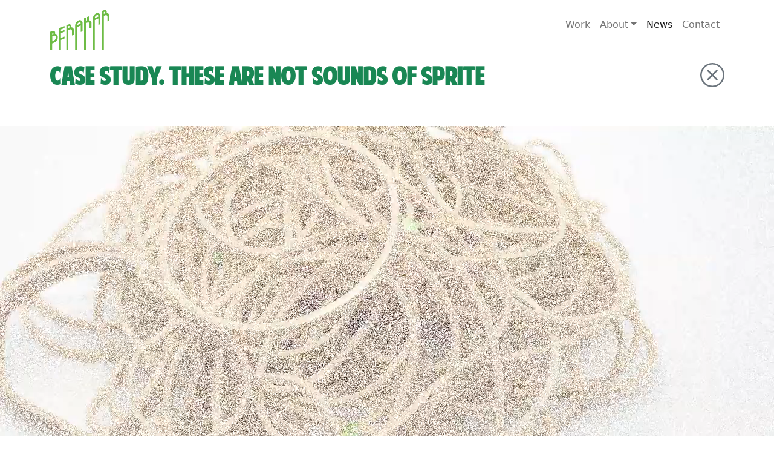

--- FILE ---
content_type: text/html; charset=UTF-8
request_url: https://berakar.com/case-study-these-are-not-sounds-of-sprite/
body_size: 12538
content:
<!doctype html><html lang="en-US"><head><meta charset="UTF-8"><meta name="viewport" content="width=device-width, initial-scale=1"><link rel="profile" href="https://gmpg.org/xfn/11"><meta name='robots' content='index, follow, max-image-preview:large, max-snippet:-1, max-video-preview:-1' /><title>Case Study. These Are Not Sounds of Sprite - Berakar</title><link rel="canonical" href="https://berakar.com/case-study-these-are-not-sounds-of-sprite/" /><meta property="og:locale" content="en_US" /><meta property="og:type" content="article" /><meta property="og:title" content="Case Study. These Are Not Sounds of Sprite - Berakar" /><meta property="og:url" content="https://berakar.com/case-study-these-are-not-sounds-of-sprite/" /><meta property="og:site_name" content="Berakar" /><meta property="article:published_time" content="2023-03-20T03:53:04+00:00" /><meta property="article:modified_time" content="2025-04-09T05:17:21+00:00" /><meta property="og:image" content="https://berakar.com/wp-content/uploads/2023/03/11A.jpg" /><meta property="og:image:width" content="1920" /><meta property="og:image:height" content="1080" /><meta property="og:image:type" content="image/jpeg" /><meta name="author" content="moch.arisrach" /><meta name="twitter:card" content="summary_large_image" /><meta name="twitter:label1" content="Written by" /><meta name="twitter:data1" content="moch.arisrach" /> <script type="application/ld+json" class="yoast-schema-graph">{"@context":"https://schema.org","@graph":[{"@type":"Article","@id":"https://berakar.com/case-study-these-are-not-sounds-of-sprite/#article","isPartOf":{"@id":"https://berakar.com/case-study-these-are-not-sounds-of-sprite/"},"author":{"name":"moch.arisrach","@id":"https://berakar.com/#/schema/person/b0a84c7bcdde8c08879d33597d5b51d2"},"headline":"Case Study. These Are Not Sounds of Sprite","datePublished":"2023-03-20T03:53:04+00:00","dateModified":"2025-04-09T05:17:21+00:00","mainEntityOfPage":{"@id":"https://berakar.com/case-study-these-are-not-sounds-of-sprite/"},"wordCount":8,"commentCount":0,"publisher":{"@id":"https://berakar.com/#organization"},"image":{"@id":"https://berakar.com/case-study-these-are-not-sounds-of-sprite/#primaryimage"},"thumbnailUrl":"https://berakar.com/wp-content/uploads/2023/03/11A.jpg","inLanguage":"en-US","potentialAction":[{"@type":"CommentAction","name":"Comment","target":["https://berakar.com/case-study-these-are-not-sounds-of-sprite/#respond"]}]},{"@type":"WebPage","@id":"https://berakar.com/case-study-these-are-not-sounds-of-sprite/","url":"https://berakar.com/case-study-these-are-not-sounds-of-sprite/","name":"Case Study. These Are Not Sounds of Sprite - Berakar","isPartOf":{"@id":"https://berakar.com/#website"},"primaryImageOfPage":{"@id":"https://berakar.com/case-study-these-are-not-sounds-of-sprite/#primaryimage"},"image":{"@id":"https://berakar.com/case-study-these-are-not-sounds-of-sprite/#primaryimage"},"thumbnailUrl":"https://berakar.com/wp-content/uploads/2023/03/11A.jpg","datePublished":"2023-03-20T03:53:04+00:00","dateModified":"2025-04-09T05:17:21+00:00","breadcrumb":{"@id":"https://berakar.com/case-study-these-are-not-sounds-of-sprite/#breadcrumb"},"inLanguage":"en-US","potentialAction":[{"@type":"ReadAction","target":["https://berakar.com/case-study-these-are-not-sounds-of-sprite/"]}]},{"@type":"ImageObject","inLanguage":"en-US","@id":"https://berakar.com/case-study-these-are-not-sounds-of-sprite/#primaryimage","url":"https://berakar.com/wp-content/uploads/2023/03/11A.jpg","contentUrl":"https://berakar.com/wp-content/uploads/2023/03/11A.jpg","width":1920,"height":1080},{"@type":"BreadcrumbList","@id":"https://berakar.com/case-study-these-are-not-sounds-of-sprite/#breadcrumb","itemListElement":[{"@type":"ListItem","position":1,"name":"Home","item":"https://berakar.com/"},{"@type":"ListItem","position":2,"name":"News","item":"https://berakar.com/news/"},{"@type":"ListItem","position":3,"name":"Case Study. These Are Not Sounds of Sprite"}]},{"@type":"WebSite","@id":"https://berakar.com/#website","url":"https://berakar.com/","name":"Berakar","description":"Berakar Komunikasi","publisher":{"@id":"https://berakar.com/#organization"},"potentialAction":[{"@type":"SearchAction","target":{"@type":"EntryPoint","urlTemplate":"https://berakar.com/?s={search_term_string}"},"query-input":"required name=search_term_string"}],"inLanguage":"en-US"},{"@type":"Organization","@id":"https://berakar.com/#organization","name":"Berakar","url":"https://berakar.com/","logo":{"@type":"ImageObject","inLanguage":"en-US","@id":"https://berakar.com/#/schema/logo/image/","url":"https://berakar.com/wp-content/uploads/2023/01/mini-logo.svg","contentUrl":"https://berakar.com/wp-content/uploads/2023/01/mini-logo.svg","width":"1024","height":"1024","caption":"Berakar"},"image":{"@id":"https://berakar.com/#/schema/logo/image/"}},{"@type":"Person","@id":"https://berakar.com/#/schema/person/b0a84c7bcdde8c08879d33597d5b51d2","name":"moch.arisrach","image":{"@type":"ImageObject","inLanguage":"en-US","@id":"https://berakar.com/#/schema/person/image/","url":"https://secure.gravatar.com/avatar/56769661f0c49cdd92db9c9d23f4071a?s=96&d=mm&r=g","contentUrl":"https://secure.gravatar.com/avatar/56769661f0c49cdd92db9c9d23f4071a?s=96&d=mm&r=g","caption":"moch.arisrach"},"sameAs":["https://berakar.com"],"url":"https://berakar.com/author/moch-arisrach/"}]}</script> <link rel="alternate" type="application/rss+xml" title="Berakar &raquo; Feed" href="https://berakar.com/feed/" /><link rel="alternate" type="application/rss+xml" title="Berakar &raquo; Comments Feed" href="https://berakar.com/comments/feed/" /><link rel="alternate" type="application/rss+xml" title="Berakar &raquo; Case Study. These Are Not Sounds of Sprite Comments Feed" href="https://berakar.com/case-study-these-are-not-sounds-of-sprite/feed/" /> <script>window._wpemojiSettings = {"baseUrl":"https:\/\/s.w.org\/images\/core\/emoji\/14.0.0\/72x72\/","ext":".png","svgUrl":"https:\/\/s.w.org\/images\/core\/emoji\/14.0.0\/svg\/","svgExt":".svg","source":{"concatemoji":"https:\/\/berakar.com\/wp-includes\/js\/wp-emoji-release.min.js?ver=6.1.9"}};
/*! This file is auto-generated */
!function(e,a,t){var n,r,o,i=a.createElement("canvas"),p=i.getContext&&i.getContext("2d");function s(e,t){var a=String.fromCharCode,e=(p.clearRect(0,0,i.width,i.height),p.fillText(a.apply(this,e),0,0),i.toDataURL());return p.clearRect(0,0,i.width,i.height),p.fillText(a.apply(this,t),0,0),e===i.toDataURL()}function c(e){var t=a.createElement("script");t.src=e,t.defer=t.type="text/javascript",a.getElementsByTagName("head")[0].appendChild(t)}for(o=Array("flag","emoji"),t.supports={everything:!0,everythingExceptFlag:!0},r=0;r<o.length;r++)t.supports[o[r]]=function(e){if(p&&p.fillText)switch(p.textBaseline="top",p.font="600 32px Arial",e){case"flag":return s([127987,65039,8205,9895,65039],[127987,65039,8203,9895,65039])?!1:!s([55356,56826,55356,56819],[55356,56826,8203,55356,56819])&&!s([55356,57332,56128,56423,56128,56418,56128,56421,56128,56430,56128,56423,56128,56447],[55356,57332,8203,56128,56423,8203,56128,56418,8203,56128,56421,8203,56128,56430,8203,56128,56423,8203,56128,56447]);case"emoji":return!s([129777,127995,8205,129778,127999],[129777,127995,8203,129778,127999])}return!1}(o[r]),t.supports.everything=t.supports.everything&&t.supports[o[r]],"flag"!==o[r]&&(t.supports.everythingExceptFlag=t.supports.everythingExceptFlag&&t.supports[o[r]]);t.supports.everythingExceptFlag=t.supports.everythingExceptFlag&&!t.supports.flag,t.DOMReady=!1,t.readyCallback=function(){t.DOMReady=!0},t.supports.everything||(n=function(){t.readyCallback()},a.addEventListener?(a.addEventListener("DOMContentLoaded",n,!1),e.addEventListener("load",n,!1)):(e.attachEvent("onload",n),a.attachEvent("onreadystatechange",function(){"complete"===a.readyState&&t.readyCallback()})),(e=t.source||{}).concatemoji?c(e.concatemoji):e.wpemoji&&e.twemoji&&(c(e.twemoji),c(e.wpemoji)))}(window,document,window._wpemojiSettings);</script> <style>img.wp-smiley,
img.emoji {
	display: inline !important;
	border: none !important;
	box-shadow: none !important;
	height: 1em !important;
	width: 1em !important;
	margin: 0 0.07em !important;
	vertical-align: -0.1em !important;
	background: none !important;
	padding: 0 !important;
}</style><link rel='stylesheet' id='wp-block-library-css' href='https://berakar.com/wp-includes/css/dist/block-library/style.min.css?ver=6.1.9' media='all' /><link rel='stylesheet' id='classic-theme-styles-css' href='https://berakar.com/wp-includes/css/classic-themes.min.css?ver=1' media='all' /><style id='global-styles-inline-css'>body{--wp--preset--color--black: #000000;--wp--preset--color--cyan-bluish-gray: #abb8c3;--wp--preset--color--white: #ffffff;--wp--preset--color--pale-pink: #f78da7;--wp--preset--color--vivid-red: #cf2e2e;--wp--preset--color--luminous-vivid-orange: #ff6900;--wp--preset--color--luminous-vivid-amber: #fcb900;--wp--preset--color--light-green-cyan: #7bdcb5;--wp--preset--color--vivid-green-cyan: #00d084;--wp--preset--color--pale-cyan-blue: #8ed1fc;--wp--preset--color--vivid-cyan-blue: #0693e3;--wp--preset--color--vivid-purple: #9b51e0;--wp--preset--gradient--vivid-cyan-blue-to-vivid-purple: linear-gradient(135deg,rgba(6,147,227,1) 0%,rgb(155,81,224) 100%);--wp--preset--gradient--light-green-cyan-to-vivid-green-cyan: linear-gradient(135deg,rgb(122,220,180) 0%,rgb(0,208,130) 100%);--wp--preset--gradient--luminous-vivid-amber-to-luminous-vivid-orange: linear-gradient(135deg,rgba(252,185,0,1) 0%,rgba(255,105,0,1) 100%);--wp--preset--gradient--luminous-vivid-orange-to-vivid-red: linear-gradient(135deg,rgba(255,105,0,1) 0%,rgb(207,46,46) 100%);--wp--preset--gradient--very-light-gray-to-cyan-bluish-gray: linear-gradient(135deg,rgb(238,238,238) 0%,rgb(169,184,195) 100%);--wp--preset--gradient--cool-to-warm-spectrum: linear-gradient(135deg,rgb(74,234,220) 0%,rgb(151,120,209) 20%,rgb(207,42,186) 40%,rgb(238,44,130) 60%,rgb(251,105,98) 80%,rgb(254,248,76) 100%);--wp--preset--gradient--blush-light-purple: linear-gradient(135deg,rgb(255,206,236) 0%,rgb(152,150,240) 100%);--wp--preset--gradient--blush-bordeaux: linear-gradient(135deg,rgb(254,205,165) 0%,rgb(254,45,45) 50%,rgb(107,0,62) 100%);--wp--preset--gradient--luminous-dusk: linear-gradient(135deg,rgb(255,203,112) 0%,rgb(199,81,192) 50%,rgb(65,88,208) 100%);--wp--preset--gradient--pale-ocean: linear-gradient(135deg,rgb(255,245,203) 0%,rgb(182,227,212) 50%,rgb(51,167,181) 100%);--wp--preset--gradient--electric-grass: linear-gradient(135deg,rgb(202,248,128) 0%,rgb(113,206,126) 100%);--wp--preset--gradient--midnight: linear-gradient(135deg,rgb(2,3,129) 0%,rgb(40,116,252) 100%);--wp--preset--duotone--dark-grayscale: url('#wp-duotone-dark-grayscale');--wp--preset--duotone--grayscale: url('#wp-duotone-grayscale');--wp--preset--duotone--purple-yellow: url('#wp-duotone-purple-yellow');--wp--preset--duotone--blue-red: url('#wp-duotone-blue-red');--wp--preset--duotone--midnight: url('#wp-duotone-midnight');--wp--preset--duotone--magenta-yellow: url('#wp-duotone-magenta-yellow');--wp--preset--duotone--purple-green: url('#wp-duotone-purple-green');--wp--preset--duotone--blue-orange: url('#wp-duotone-blue-orange');--wp--preset--font-size--small: 13px;--wp--preset--font-size--medium: 20px;--wp--preset--font-size--large: 36px;--wp--preset--font-size--x-large: 42px;--wp--preset--spacing--20: 0.44rem;--wp--preset--spacing--30: 0.67rem;--wp--preset--spacing--40: 1rem;--wp--preset--spacing--50: 1.5rem;--wp--preset--spacing--60: 2.25rem;--wp--preset--spacing--70: 3.38rem;--wp--preset--spacing--80: 5.06rem;}:where(.is-layout-flex){gap: 0.5em;}body .is-layout-flow > .alignleft{float: left;margin-inline-start: 0;margin-inline-end: 2em;}body .is-layout-flow > .alignright{float: right;margin-inline-start: 2em;margin-inline-end: 0;}body .is-layout-flow > .aligncenter{margin-left: auto !important;margin-right: auto !important;}body .is-layout-constrained > .alignleft{float: left;margin-inline-start: 0;margin-inline-end: 2em;}body .is-layout-constrained > .alignright{float: right;margin-inline-start: 2em;margin-inline-end: 0;}body .is-layout-constrained > .aligncenter{margin-left: auto !important;margin-right: auto !important;}body .is-layout-constrained > :where(:not(.alignleft):not(.alignright):not(.alignfull)){max-width: var(--wp--style--global--content-size);margin-left: auto !important;margin-right: auto !important;}body .is-layout-constrained > .alignwide{max-width: var(--wp--style--global--wide-size);}body .is-layout-flex{display: flex;}body .is-layout-flex{flex-wrap: wrap;align-items: center;}body .is-layout-flex > *{margin: 0;}:where(.wp-block-columns.is-layout-flex){gap: 2em;}.has-black-color{color: var(--wp--preset--color--black) !important;}.has-cyan-bluish-gray-color{color: var(--wp--preset--color--cyan-bluish-gray) !important;}.has-white-color{color: var(--wp--preset--color--white) !important;}.has-pale-pink-color{color: var(--wp--preset--color--pale-pink) !important;}.has-vivid-red-color{color: var(--wp--preset--color--vivid-red) !important;}.has-luminous-vivid-orange-color{color: var(--wp--preset--color--luminous-vivid-orange) !important;}.has-luminous-vivid-amber-color{color: var(--wp--preset--color--luminous-vivid-amber) !important;}.has-light-green-cyan-color{color: var(--wp--preset--color--light-green-cyan) !important;}.has-vivid-green-cyan-color{color: var(--wp--preset--color--vivid-green-cyan) !important;}.has-pale-cyan-blue-color{color: var(--wp--preset--color--pale-cyan-blue) !important;}.has-vivid-cyan-blue-color{color: var(--wp--preset--color--vivid-cyan-blue) !important;}.has-vivid-purple-color{color: var(--wp--preset--color--vivid-purple) !important;}.has-black-background-color{background-color: var(--wp--preset--color--black) !important;}.has-cyan-bluish-gray-background-color{background-color: var(--wp--preset--color--cyan-bluish-gray) !important;}.has-white-background-color{background-color: var(--wp--preset--color--white) !important;}.has-pale-pink-background-color{background-color: var(--wp--preset--color--pale-pink) !important;}.has-vivid-red-background-color{background-color: var(--wp--preset--color--vivid-red) !important;}.has-luminous-vivid-orange-background-color{background-color: var(--wp--preset--color--luminous-vivid-orange) !important;}.has-luminous-vivid-amber-background-color{background-color: var(--wp--preset--color--luminous-vivid-amber) !important;}.has-light-green-cyan-background-color{background-color: var(--wp--preset--color--light-green-cyan) !important;}.has-vivid-green-cyan-background-color{background-color: var(--wp--preset--color--vivid-green-cyan) !important;}.has-pale-cyan-blue-background-color{background-color: var(--wp--preset--color--pale-cyan-blue) !important;}.has-vivid-cyan-blue-background-color{background-color: var(--wp--preset--color--vivid-cyan-blue) !important;}.has-vivid-purple-background-color{background-color: var(--wp--preset--color--vivid-purple) !important;}.has-black-border-color{border-color: var(--wp--preset--color--black) !important;}.has-cyan-bluish-gray-border-color{border-color: var(--wp--preset--color--cyan-bluish-gray) !important;}.has-white-border-color{border-color: var(--wp--preset--color--white) !important;}.has-pale-pink-border-color{border-color: var(--wp--preset--color--pale-pink) !important;}.has-vivid-red-border-color{border-color: var(--wp--preset--color--vivid-red) !important;}.has-luminous-vivid-orange-border-color{border-color: var(--wp--preset--color--luminous-vivid-orange) !important;}.has-luminous-vivid-amber-border-color{border-color: var(--wp--preset--color--luminous-vivid-amber) !important;}.has-light-green-cyan-border-color{border-color: var(--wp--preset--color--light-green-cyan) !important;}.has-vivid-green-cyan-border-color{border-color: var(--wp--preset--color--vivid-green-cyan) !important;}.has-pale-cyan-blue-border-color{border-color: var(--wp--preset--color--pale-cyan-blue) !important;}.has-vivid-cyan-blue-border-color{border-color: var(--wp--preset--color--vivid-cyan-blue) !important;}.has-vivid-purple-border-color{border-color: var(--wp--preset--color--vivid-purple) !important;}.has-vivid-cyan-blue-to-vivid-purple-gradient-background{background: var(--wp--preset--gradient--vivid-cyan-blue-to-vivid-purple) !important;}.has-light-green-cyan-to-vivid-green-cyan-gradient-background{background: var(--wp--preset--gradient--light-green-cyan-to-vivid-green-cyan) !important;}.has-luminous-vivid-amber-to-luminous-vivid-orange-gradient-background{background: var(--wp--preset--gradient--luminous-vivid-amber-to-luminous-vivid-orange) !important;}.has-luminous-vivid-orange-to-vivid-red-gradient-background{background: var(--wp--preset--gradient--luminous-vivid-orange-to-vivid-red) !important;}.has-very-light-gray-to-cyan-bluish-gray-gradient-background{background: var(--wp--preset--gradient--very-light-gray-to-cyan-bluish-gray) !important;}.has-cool-to-warm-spectrum-gradient-background{background: var(--wp--preset--gradient--cool-to-warm-spectrum) !important;}.has-blush-light-purple-gradient-background{background: var(--wp--preset--gradient--blush-light-purple) !important;}.has-blush-bordeaux-gradient-background{background: var(--wp--preset--gradient--blush-bordeaux) !important;}.has-luminous-dusk-gradient-background{background: var(--wp--preset--gradient--luminous-dusk) !important;}.has-pale-ocean-gradient-background{background: var(--wp--preset--gradient--pale-ocean) !important;}.has-electric-grass-gradient-background{background: var(--wp--preset--gradient--electric-grass) !important;}.has-midnight-gradient-background{background: var(--wp--preset--gradient--midnight) !important;}.has-small-font-size{font-size: var(--wp--preset--font-size--small) !important;}.has-medium-font-size{font-size: var(--wp--preset--font-size--medium) !important;}.has-large-font-size{font-size: var(--wp--preset--font-size--large) !important;}.has-x-large-font-size{font-size: var(--wp--preset--font-size--x-large) !important;}
.wp-block-navigation a:where(:not(.wp-element-button)){color: inherit;}
:where(.wp-block-columns.is-layout-flex){gap: 2em;}
.wp-block-pullquote{font-size: 1.5em;line-height: 1.6;}</style><link rel='stylesheet' id='grahaamertabunder-bootstrap-css' href='https://berakar.com/wp-content/themes/grahaamertabunder/css/bootstrap.min.css?ver=1.0.0' media='all' /><link rel='stylesheet' id='grahaamertabunder-style-css' href='https://berakar.com/wp-content/themes/grahaamertabunder/style.css?ver=1.0.0' media='all' /> <script src='https://berakar.com/wp-includes/js/jquery/jquery.min.js?ver=3.6.1' id='jquery-core-js'></script> <script src='https://berakar.com/wp-includes/js/jquery/jquery-migrate.min.js?ver=3.3.2' id='jquery-migrate-js'></script> <script id='loadmore-js-extra'>var loadmore_params = {"ajaxurl":"https:\/\/berakar.com\/wp-admin\/admin-ajax.php","posts":"{\"page\":0,\"name\":\"case-study-these-are-not-sounds-of-sprite\",\"error\":\"\",\"m\":\"\",\"p\":0,\"post_parent\":\"\",\"subpost\":\"\",\"subpost_id\":\"\",\"attachment\":\"\",\"attachment_id\":0,\"pagename\":\"\",\"page_id\":0,\"second\":\"\",\"minute\":\"\",\"hour\":\"\",\"day\":0,\"monthnum\":0,\"year\":0,\"w\":0,\"category_name\":\"\",\"tag\":\"\",\"cat\":\"\",\"tag_id\":\"\",\"author\":\"\",\"author_name\":\"\",\"feed\":\"\",\"tb\":\"\",\"paged\":0,\"meta_key\":\"\",\"meta_value\":\"\",\"preview\":\"\",\"s\":\"\",\"sentence\":\"\",\"title\":\"\",\"fields\":\"\",\"menu_order\":\"\",\"embed\":\"\",\"category__in\":[],\"category__not_in\":[],\"category__and\":[],\"post__in\":[],\"post__not_in\":[],\"post_name__in\":[],\"tag__in\":[],\"tag__not_in\":[],\"tag__and\":[],\"tag_slug__in\":[],\"tag_slug__and\":[],\"post_parent__in\":[],\"post_parent__not_in\":[],\"author__in\":[],\"author__not_in\":[],\"ignore_sticky_posts\":false,\"suppress_filters\":false,\"cache_results\":true,\"update_post_term_cache\":true,\"update_menu_item_cache\":false,\"lazy_load_term_meta\":true,\"update_post_meta_cache\":true,\"post_type\":\"\",\"posts_per_page\":10,\"nopaging\":false,\"comments_per_page\":\"50\",\"no_found_rows\":false,\"order\":\"DESC\"}","current_page":"1","max_page":"0"};</script> <script src='https://berakar.com/wp-content/themes/grahaamertabunder/js/loadmore.js?ver=6.1.9' id='loadmore-js'></script> <link rel="https://api.w.org/" href="https://berakar.com/wp-json/" /><link rel="alternate" type="application/json" href="https://berakar.com/wp-json/wp/v2/posts/1295" /><link rel="EditURI" type="application/rsd+xml" title="RSD" href="https://berakar.com/xmlrpc.php?rsd" /><link rel="wlwmanifest" type="application/wlwmanifest+xml" href="https://berakar.com/wp-includes/wlwmanifest.xml" /><meta name="generator" content="WordPress 6.1.9" /><link rel='shortlink' href='https://berakar.com/?p=1295' /><link rel="alternate" type="application/json+oembed" href="https://berakar.com/wp-json/oembed/1.0/embed?url=https%3A%2F%2Fberakar.com%2Fcase-study-these-are-not-sounds-of-sprite%2F" /><link rel="alternate" type="text/xml+oembed" href="https://berakar.com/wp-json/oembed/1.0/embed?url=https%3A%2F%2Fberakar.com%2Fcase-study-these-are-not-sounds-of-sprite%2F&#038;format=xml" /><link rel="pingback" href="https://berakar.com/xmlrpc.php"><link rel="icon" href="https://berakar.com/wp-content/uploads/2023/01/mini-logo.svg" sizes="32x32" /><link rel="icon" href="https://berakar.com/wp-content/uploads/2023/01/mini-logo.svg" sizes="192x192" /><link rel="apple-touch-icon" href="https://berakar.com/wp-content/uploads/2023/01/mini-logo.svg" /><meta name="msapplication-TileImage" content="https://berakar.com/wp-content/uploads/2023/01/mini-logo.svg" /></head><body class="post-template-default single single-post postid-1295 single-format-standard"><nav id="navs" class="navbar navbar-expand-lg
navbar-light bg-white
py-0 fixed-top"><div class="container">
<a class="navbar-brand pb-0 pt-3" href="https://berakar.com/">
<img data-lazyloaded="1" src="[data-uri]" data-src="https://berakar.com/wp-content/uploads/2023/01/mini-logo.svg" style="width: 100px" alt=""><noscript><img src="https://berakar.com/wp-content/uploads/2023/01/mini-logo.svg" style="width: 100px" alt=""></noscript>
</a>
<button class="navbar-toggler" type="button" data-bs-toggle="collapse" data-bs-target="#navbarSupportedContent" aria-controls="navbarSupportedContent" aria-expanded="false" aria-label="Toggle navigation">
<span class="navbar-toggler-icon"></span>
</button><div class="collapse navbar-collapse" id="navbarSupportedContent"><ul id="menu-menu" class="navbar-nav ms-auto mb-2 mb-lg-0 "><li  id="menu-item-184" class="menu-item menu-item-type-post_type menu-item-object-page menu-item-home nav-item nav-item-184"><a href="https://berakar.com/" class="nav-link ">Work</a></li><li  id="menu-item-186" class="menu-item menu-item-type-post_type menu-item-object-page menu-item-has-children dropdown nav-item nav-item-186"><a href="https://berakar.com/about/" class="nav-link  dropdown-toggle" data-bs-toggle="dropdown" aria-haspopup="true" aria-expanded="false">About</a><ul class="dropdown-menu  depth_0"><li  id="menu-item-189" class="menu-item menu-item-type-custom menu-item-object-custom nav-item nav-item-189"><a href="https://berakar.com/about#root" class="dropdown-item ">Roots</a></li><li  id="menu-item-190" class="menu-item menu-item-type-custom menu-item-object-custom nav-item nav-item-190"><a href="https://berakar.com/about#service" class="dropdown-item ">Services</a></li><li  id="menu-item-191" class="menu-item menu-item-type-custom menu-item-object-custom nav-item nav-item-191"><a href="https://berakar.com/about#client" class="dropdown-item ">Clients</a></li><li  id="menu-item-192" class="menu-item menu-item-type-custom menu-item-object-custom nav-item nav-item-192"><a href="https://berakar.com/about#team" class="dropdown-item ">Teams</a></li></ul></li><li  id="menu-item-185" class="menu-item menu-item-type-post_type menu-item-object-page current_page_parent nav-item nav-item-185"><a href="https://berakar.com/news/" class="nav-link active">News</a></li><li  id="menu-item-187" class="menu-item menu-item-type-post_type menu-item-object-page nav-item nav-item-187"><a href="https://berakar.com/contact/" class="nav-link ">Contact</a></li></ul></div></div></nav><section class="detail-content"><div class="container"><div class="row"><div class="col-9"><div class="animate"><h1 class="fw-bolder text-success">Case Study. These Are Not Sounds of Sprite</h1></div></div><div class="col-3"><div class="animate"><a href="https://berakar.com/"><div class="text-end">
<svg xmlns="http://www.w3.org/2000/svg" width="40px" fill="currentColor" class="bi bi-x-circle text-secondary" viewBox="0 0 16 16">
<path d="M8 15A7 7 0 1 1 8 1a7 7 0 0 1 0 14zm0 1A8 8 0 1 0 8 0a8 8 0 0 0 0 16z"/>
<path d="M4.646 4.646a.5.5 0 0 1 .708 0L8 7.293l2.646-2.647a.5.5 0 0 1 .708.708L8.707 8l2.647 2.646a.5.5 0 0 1-.708.708L8 8.707l-2.646 2.647a.5.5 0 0 1-.708-.708L7.293 8 4.646 5.354a.5.5 0 0 1 0-.708z"/>
</svg></div>
</a></div></div></div></div><div class="animate"><div class="video-containers my-5"><video id="model_video" width="100%" controls>
<source src="https://berakar.com/wp-content/uploads/2023/03/41.2021-Entry-Video-Showcase-These-Are-Not-Sounds-of-Sprite.mp4" type="video/mp4">
Your browser does not support the video tag.</video></div><div class="container"></div></div></section><div class="py-4"><div class="container"><footer class="d-flex flex-wrap justify-content-between align-items-center py-3 border-top"><div class="col-md-4 d-flex align-items-center">
<a href="https://berakar.com/" class="mb-3 me-2 mb-md-0 text-muted text-decoration-none lh-1" >
<img data-lazyloaded="1" src="[data-uri]" data-src="https://berakar.com/wp-content/uploads/2023/01/mini-logo.svg" style="width: 50px" alt=""><noscript><img src="https://berakar.com/wp-content/uploads/2023/01/mini-logo.svg" style="width: 50px" alt=""></noscript>				</a>
<span class="mb-3 mb-md-0 text-muted">© 2023 Company, Inc</span></div><ul class="nav col-md-4 justify-content-end list-unstyled d-flex"><li class="ms-3"><a class="text-muted" href="#"><svg xmlns="http://www.w3.org/2000/svg" width="16" height="16" fill="currentColor" class="bi bi-facebook" viewBox="0 0 16 16">
<path d="M16 8.049c0-4.446-3.582-8.05-8-8.05C3.58 0-.002 3.603-.002 8.05c0 4.017 2.926 7.347 6.75 7.951v-5.625h-2.03V8.05H6.75V6.275c0-2.017 1.195-3.131 3.022-3.131.876 0 1.791.157 1.791.157v1.98h-1.009c-.993 0-1.303.621-1.303 1.258v1.51h2.218l-.354 2.326H9.25V16c3.824-.604 6.75-3.934 6.75-7.951z"/>
</svg></a></li><li class="ms-3"><a class="text-muted" href="#"><svg xmlns="http://www.w3.org/2000/svg" width="16" height="16" fill="currentColor" class="bi bi-instagram" viewBox="0 0 16 16">
<path d="M8 0C5.829 0 5.556.01 4.703.048 3.85.088 3.269.222 2.76.42a3.917 3.917 0 0 0-1.417.923A3.927 3.927 0 0 0 .42 2.76C.222 3.268.087 3.85.048 4.7.01 5.555 0 5.827 0 8.001c0 2.172.01 2.444.048 3.297.04.852.174 1.433.372 1.942.205.526.478.972.923 1.417.444.445.89.719 1.416.923.51.198 1.09.333 1.942.372C5.555 15.99 5.827 16 8 16s2.444-.01 3.298-.048c.851-.04 1.434-.174 1.943-.372a3.916 3.916 0 0 0 1.416-.923c.445-.445.718-.891.923-1.417.197-.509.332-1.09.372-1.942C15.99 10.445 16 10.173 16 8s-.01-2.445-.048-3.299c-.04-.851-.175-1.433-.372-1.941a3.926 3.926 0 0 0-.923-1.417A3.911 3.911 0 0 0 13.24.42c-.51-.198-1.092-.333-1.943-.372C10.443.01 10.172 0 7.998 0h.003zm-.717 1.442h.718c2.136 0 2.389.007 3.232.046.78.035 1.204.166 1.486.275.373.145.64.319.92.599.28.28.453.546.598.92.11.281.24.705.275 1.485.039.843.047 1.096.047 3.231s-.008 2.389-.047 3.232c-.035.78-.166 1.203-.275 1.485a2.47 2.47 0 0 1-.599.919c-.28.28-.546.453-.92.598-.28.11-.704.24-1.485.276-.843.038-1.096.047-3.232.047s-2.39-.009-3.233-.047c-.78-.036-1.203-.166-1.485-.276a2.478 2.478 0 0 1-.92-.598 2.48 2.48 0 0 1-.6-.92c-.109-.281-.24-.705-.275-1.485-.038-.843-.046-1.096-.046-3.233 0-2.136.008-2.388.046-3.231.036-.78.166-1.204.276-1.486.145-.373.319-.64.599-.92.28-.28.546-.453.92-.598.282-.11.705-.24 1.485-.276.738-.034 1.024-.044 2.515-.045v.002zm4.988 1.328a.96.96 0 1 0 0 1.92.96.96 0 0 0 0-1.92zm-4.27 1.122a4.109 4.109 0 1 0 0 8.217 4.109 4.109 0 0 0 0-8.217zm0 1.441a2.667 2.667 0 1 1 0 5.334 2.667 2.667 0 0 1 0-5.334z"/>
</svg></a></li><li class="ms-3"><a class="text-muted" href="#"><svg xmlns="http://www.w3.org/2000/svg" width="16" height="16" fill="currentColor" class="bi bi-twitter" viewBox="0 0 16 16">
<path d="M5.026 15c6.038 0 9.341-5.003 9.341-9.334 0-.14 0-.282-.006-.422A6.685 6.685 0 0 0 16 3.542a6.658 6.658 0 0 1-1.889.518 3.301 3.301 0 0 0 1.447-1.817 6.533 6.533 0 0 1-2.087.793A3.286 3.286 0 0 0 7.875 6.03a9.325 9.325 0 0 1-6.767-3.429 3.289 3.289 0 0 0 1.018 4.382A3.323 3.323 0 0 1 .64 6.575v.045a3.288 3.288 0 0 0 2.632 3.218 3.203 3.203 0 0 1-.865.115 3.23 3.23 0 0 1-.614-.057 3.283 3.283 0 0 0 3.067 2.277A6.588 6.588 0 0 1 .78 13.58a6.32 6.32 0 0 1-.78-.045A9.344 9.344 0 0 0 5.026 15z"/>
</svg></a></li></ul></footer></div></div> <script src='https://berakar.com/wp-content/themes/grahaamertabunder/js/jquery.min.js?ver=1.0.0' id='grahaamertabunder-jquery-js'></script> <script src='https://berakar.com/wp-content/themes/grahaamertabunder/js/scroll-out.min.js?ver=1.0.0' id='grahaamertabunder-scroll-out-js'></script> <script src='https://berakar.com/wp-content/themes/grahaamertabunder/js/bootstrap.min.js?ver=1.0.0' id='grahaamertabunder-bootstrap-js'></script> <script src='https://berakar.com/wp-content/themes/grahaamertabunder/js/masonry.pkgd.min.js?ver=1.0.0' id='grahaamertabunder-masonry-js'></script> <script src='https://berakar.com/wp-content/themes/grahaamertabunder/js/isotope.min.js?ver=1.0.0' id='grahaamertabunder-isotope-js'></script> <script src='https://berakar.com/wp-content/themes/grahaamertabunder/js/navigation.js?ver=1.0.0' id='grahaamertabunder-navigation-js'></script> <script src='https://berakar.com/wp-content/themes/grahaamertabunder/js/main.js?ver=1.0.0' id='grahaamertabunder-main-js'></script> <script src='https://berakar.com/wp-includes/js/comment-reply.min.js?ver=6.1.9' id='comment-reply-js'></script> <script data-no-optimize="1">window.lazyLoadOptions=Object.assign({},{threshold:300},window.lazyLoadOptions||{});!function(t,e){"object"==typeof exports&&"undefined"!=typeof module?module.exports=e():"function"==typeof define&&define.amd?define(e):(t="undefined"!=typeof globalThis?globalThis:t||self).LazyLoad=e()}(this,function(){"use strict";function e(){return(e=Object.assign||function(t){for(var e=1;e<arguments.length;e++){var n,a=arguments[e];for(n in a)Object.prototype.hasOwnProperty.call(a,n)&&(t[n]=a[n])}return t}).apply(this,arguments)}function o(t){return e({},at,t)}function l(t,e){return t.getAttribute(gt+e)}function c(t){return l(t,vt)}function s(t,e){return function(t,e,n){e=gt+e;null!==n?t.setAttribute(e,n):t.removeAttribute(e)}(t,vt,e)}function i(t){return s(t,null),0}function r(t){return null===c(t)}function u(t){return c(t)===_t}function d(t,e,n,a){t&&(void 0===a?void 0===n?t(e):t(e,n):t(e,n,a))}function f(t,e){et?t.classList.add(e):t.className+=(t.className?" ":"")+e}function _(t,e){et?t.classList.remove(e):t.className=t.className.replace(new RegExp("(^|\\s+)"+e+"(\\s+|$)")," ").replace(/^\s+/,"").replace(/\s+$/,"")}function g(t){return t.llTempImage}function v(t,e){!e||(e=e._observer)&&e.unobserve(t)}function b(t,e){t&&(t.loadingCount+=e)}function p(t,e){t&&(t.toLoadCount=e)}function n(t){for(var e,n=[],a=0;e=t.children[a];a+=1)"SOURCE"===e.tagName&&n.push(e);return n}function h(t,e){(t=t.parentNode)&&"PICTURE"===t.tagName&&n(t).forEach(e)}function a(t,e){n(t).forEach(e)}function m(t){return!!t[lt]}function E(t){return t[lt]}function I(t){return delete t[lt]}function y(e,t){var n;m(e)||(n={},t.forEach(function(t){n[t]=e.getAttribute(t)}),e[lt]=n)}function L(a,t){var o;m(a)&&(o=E(a),t.forEach(function(t){var e,n;e=a,(t=o[n=t])?e.setAttribute(n,t):e.removeAttribute(n)}))}function k(t,e,n){f(t,e.class_loading),s(t,st),n&&(b(n,1),d(e.callback_loading,t,n))}function A(t,e,n){n&&t.setAttribute(e,n)}function O(t,e){A(t,rt,l(t,e.data_sizes)),A(t,it,l(t,e.data_srcset)),A(t,ot,l(t,e.data_src))}function w(t,e,n){var a=l(t,e.data_bg_multi),o=l(t,e.data_bg_multi_hidpi);(a=nt&&o?o:a)&&(t.style.backgroundImage=a,n=n,f(t=t,(e=e).class_applied),s(t,dt),n&&(e.unobserve_completed&&v(t,e),d(e.callback_applied,t,n)))}function x(t,e){!e||0<e.loadingCount||0<e.toLoadCount||d(t.callback_finish,e)}function M(t,e,n){t.addEventListener(e,n),t.llEvLisnrs[e]=n}function N(t){return!!t.llEvLisnrs}function z(t){if(N(t)){var e,n,a=t.llEvLisnrs;for(e in a){var o=a[e];n=e,o=o,t.removeEventListener(n,o)}delete t.llEvLisnrs}}function C(t,e,n){var a;delete t.llTempImage,b(n,-1),(a=n)&&--a.toLoadCount,_(t,e.class_loading),e.unobserve_completed&&v(t,n)}function R(i,r,c){var l=g(i)||i;N(l)||function(t,e,n){N(t)||(t.llEvLisnrs={});var a="VIDEO"===t.tagName?"loadeddata":"load";M(t,a,e),M(t,"error",n)}(l,function(t){var e,n,a,o;n=r,a=c,o=u(e=i),C(e,n,a),f(e,n.class_loaded),s(e,ut),d(n.callback_loaded,e,a),o||x(n,a),z(l)},function(t){var e,n,a,o;n=r,a=c,o=u(e=i),C(e,n,a),f(e,n.class_error),s(e,ft),d(n.callback_error,e,a),o||x(n,a),z(l)})}function T(t,e,n){var a,o,i,r,c;t.llTempImage=document.createElement("IMG"),R(t,e,n),m(c=t)||(c[lt]={backgroundImage:c.style.backgroundImage}),i=n,r=l(a=t,(o=e).data_bg),c=l(a,o.data_bg_hidpi),(r=nt&&c?c:r)&&(a.style.backgroundImage='url("'.concat(r,'")'),g(a).setAttribute(ot,r),k(a,o,i)),w(t,e,n)}function G(t,e,n){var a;R(t,e,n),a=e,e=n,(t=Et[(n=t).tagName])&&(t(n,a),k(n,a,e))}function D(t,e,n){var a;a=t,(-1<It.indexOf(a.tagName)?G:T)(t,e,n)}function S(t,e,n){var a;t.setAttribute("loading","lazy"),R(t,e,n),a=e,(e=Et[(n=t).tagName])&&e(n,a),s(t,_t)}function V(t){t.removeAttribute(ot),t.removeAttribute(it),t.removeAttribute(rt)}function j(t){h(t,function(t){L(t,mt)}),L(t,mt)}function F(t){var e;(e=yt[t.tagName])?e(t):m(e=t)&&(t=E(e),e.style.backgroundImage=t.backgroundImage)}function P(t,e){var n;F(t),n=e,r(e=t)||u(e)||(_(e,n.class_entered),_(e,n.class_exited),_(e,n.class_applied),_(e,n.class_loading),_(e,n.class_loaded),_(e,n.class_error)),i(t),I(t)}function U(t,e,n,a){var o;n.cancel_on_exit&&(c(t)!==st||"IMG"===t.tagName&&(z(t),h(o=t,function(t){V(t)}),V(o),j(t),_(t,n.class_loading),b(a,-1),i(t),d(n.callback_cancel,t,e,a)))}function $(t,e,n,a){var o,i,r=(i=t,0<=bt.indexOf(c(i)));s(t,"entered"),f(t,n.class_entered),_(t,n.class_exited),o=t,i=a,n.unobserve_entered&&v(o,i),d(n.callback_enter,t,e,a),r||D(t,n,a)}function q(t){return t.use_native&&"loading"in HTMLImageElement.prototype}function H(t,o,i){t.forEach(function(t){return(a=t).isIntersecting||0<a.intersectionRatio?$(t.target,t,o,i):(e=t.target,n=t,a=o,t=i,void(r(e)||(f(e,a.class_exited),U(e,n,a,t),d(a.callback_exit,e,n,t))));var e,n,a})}function B(e,n){var t;tt&&!q(e)&&(n._observer=new IntersectionObserver(function(t){H(t,e,n)},{root:(t=e).container===document?null:t.container,rootMargin:t.thresholds||t.threshold+"px"}))}function J(t){return Array.prototype.slice.call(t)}function K(t){return t.container.querySelectorAll(t.elements_selector)}function Q(t){return c(t)===ft}function W(t,e){return e=t||K(e),J(e).filter(r)}function X(e,t){var n;(n=K(e),J(n).filter(Q)).forEach(function(t){_(t,e.class_error),i(t)}),t.update()}function t(t,e){var n,a,t=o(t);this._settings=t,this.loadingCount=0,B(t,this),n=t,a=this,Y&&window.addEventListener("online",function(){X(n,a)}),this.update(e)}var Y="undefined"!=typeof window,Z=Y&&!("onscroll"in window)||"undefined"!=typeof navigator&&/(gle|ing|ro)bot|crawl|spider/i.test(navigator.userAgent),tt=Y&&"IntersectionObserver"in window,et=Y&&"classList"in document.createElement("p"),nt=Y&&1<window.devicePixelRatio,at={elements_selector:".lazy",container:Z||Y?document:null,threshold:300,thresholds:null,data_src:"src",data_srcset:"srcset",data_sizes:"sizes",data_bg:"bg",data_bg_hidpi:"bg-hidpi",data_bg_multi:"bg-multi",data_bg_multi_hidpi:"bg-multi-hidpi",data_poster:"poster",class_applied:"applied",class_loading:"litespeed-loading",class_loaded:"litespeed-loaded",class_error:"error",class_entered:"entered",class_exited:"exited",unobserve_completed:!0,unobserve_entered:!1,cancel_on_exit:!0,callback_enter:null,callback_exit:null,callback_applied:null,callback_loading:null,callback_loaded:null,callback_error:null,callback_finish:null,callback_cancel:null,use_native:!1},ot="src",it="srcset",rt="sizes",ct="poster",lt="llOriginalAttrs",st="loading",ut="loaded",dt="applied",ft="error",_t="native",gt="data-",vt="ll-status",bt=[st,ut,dt,ft],pt=[ot],ht=[ot,ct],mt=[ot,it,rt],Et={IMG:function(t,e){h(t,function(t){y(t,mt),O(t,e)}),y(t,mt),O(t,e)},IFRAME:function(t,e){y(t,pt),A(t,ot,l(t,e.data_src))},VIDEO:function(t,e){a(t,function(t){y(t,pt),A(t,ot,l(t,e.data_src))}),y(t,ht),A(t,ct,l(t,e.data_poster)),A(t,ot,l(t,e.data_src)),t.load()}},It=["IMG","IFRAME","VIDEO"],yt={IMG:j,IFRAME:function(t){L(t,pt)},VIDEO:function(t){a(t,function(t){L(t,pt)}),L(t,ht),t.load()}},Lt=["IMG","IFRAME","VIDEO"];return t.prototype={update:function(t){var e,n,a,o=this._settings,i=W(t,o);{if(p(this,i.length),!Z&&tt)return q(o)?(e=o,n=this,i.forEach(function(t){-1!==Lt.indexOf(t.tagName)&&S(t,e,n)}),void p(n,0)):(t=this._observer,o=i,t.disconnect(),a=t,void o.forEach(function(t){a.observe(t)}));this.loadAll(i)}},destroy:function(){this._observer&&this._observer.disconnect(),K(this._settings).forEach(function(t){I(t)}),delete this._observer,delete this._settings,delete this.loadingCount,delete this.toLoadCount},loadAll:function(t){var e=this,n=this._settings;W(t,n).forEach(function(t){v(t,e),D(t,n,e)})},restoreAll:function(){var e=this._settings;K(e).forEach(function(t){P(t,e)})}},t.load=function(t,e){e=o(e);D(t,e)},t.resetStatus=function(t){i(t)},t}),function(t,e){"use strict";function n(){e.body.classList.add("litespeed_lazyloaded")}function a(){console.log("[LiteSpeed] Start Lazy Load"),o=new LazyLoad(Object.assign({},t.lazyLoadOptions||{},{elements_selector:"[data-lazyloaded]",callback_finish:n})),i=function(){o.update()},t.MutationObserver&&new MutationObserver(i).observe(e.documentElement,{childList:!0,subtree:!0,attributes:!0})}var o,i;t.addEventListener?t.addEventListener("load",a,!1):t.attachEvent("onload",a)}(window,document);</script></body></html>
<!-- Page optimized by LiteSpeed Cache @2026-01-22 13:59:53 -->

<!-- Page cached by LiteSpeed Cache 7.6.2 on 2026-01-22 13:59:53 -->

--- FILE ---
content_type: text/css
request_url: https://berakar.com/wp-content/themes/grahaamertabunder/style.css?ver=1.0.0
body_size: 2642
content:
/*!
Theme Name: Berakar
Theme URI: http://underscores.me/
Author: Iskak
Author URI: https://www.instagram.com/iskfm_/
Description: Theme for Berakar
Version: 1.0.0
Tested up to: 5.4
Requires PHP: 5.6
License: GNU General Public License v2 or later
License URI: LICENSE
Text Domain: grahaamertabunder

This theme, like WordPress, is licensed under the GPL.
Use it to make something cool, have fun, and share what you've learned.

Graha Amerta Bunder is based on Underscores https://underscores.me/, (C) 2012-2020 Automattic, Inc.
Underscores is distributed under the terms of the GNU GPL v2 or later.

Normalizing styles have been helped along thanks to the fine work of
Nicolas Gallagher and Jonathan Neal https://necolas.github.io/normalize.css/
*/
/*
 * Web Fonts from fontspring.com
 *
 * All OpenType features and all extended glyphs have been removed.
 * Fully installable fonts can be purchased at http://www.fontspring.com
 *
 * The fonts included in this stylesheet are subject to the End User License you purchased
 * from Fontspring. The fonts are protected under domestic and international trademark and 
 * copyright law. You are prohibited from modifying, reverse engineering, duplicating, or
 * distributing this font software.
 *
 * (c) 2010-2013 Fontspring
 *
 *
 *
 *
 * The fonts included are copyrighted by the vendor listed below.
 *
 * Vendor:      Mark Simonson Studio
 * License URL: http://www.fontspring.com/fflicense/mark-simonson-studio
 *
 *
 */

/* General */
@font-face {
	font-family: 'myAmerican';
	src:  url('fonts/American-Purpose.ttf') format("truetype");
}
@font-face {
	font-family: 'mygotham';
	src:  url('fonts/Gotham-Medium.ttf') format("truetype");
}
@font-face {
	font-family: 'mygothamlight';
	src:  url('fonts/Gotham-Light.ttf') format("truetype");
}
html {
	scroll-behavior: smooth;
	font-family: 'mygotham';
}
.sub-color{
	color: #989898;
}
.main-color {
	color: #006837;
}
h1,
h2,
h3,
h4,
h5,
h6 {
	font-family: 'myAmerican';
}
.home{
	background:#000;
}
.color-brand {
	color: #6ebc45;
}
.gotlight{
	font-family: 'mygothamlight' !important;
}
.dropdown-item.active,
.dropdown-item:active {
	background: transparent;
    color: var(--bs-dropdown-link-color);
}

/* Masonry Layouts */
#masonry-container {
	display: grid;
	/* grid-template-columns: repeat(auto-fit, minmax(150px, 1fr)); */
	grid-gap: 10px;
	margin-top: 20px;
}
.item {
	overflow: hidden;
	margin: 0 10px 20px;
	padding: 0;
/* 	text-shadow: 2px 2px 2px rgb(0 0 0 / 45%); */
}
.item:hover img {
	transform: scale(1.2);
	transition: transform 0.4s ease-out, opacity 0.4s ease;
}
img {
	width: 100%;
	height: auto;
}
.item img {
	transition: 1s;
	opacity: 0;
	transition-delay: 0.5s;
}
.item img[data-scroll="in"] {
	opacity: 1;
}
.item .item-content {
	position: absolute;
	left: 0;
	bottom: 0;
	color: #fff;
	margin: 20px;
	font-family: "myAmerican";
	z-index: 99;
}
.item .item-content h2 {
	font-size: 2.5em;
	line-height: 0.9em;
	padding-bottom: 0.1em;
}
.item .item-content h3 {
	transition: 1s;
	opacity: 0;
	transition-delay: 0.5s;
}
.item .item-content h3[data-scroll="in"] {
	opacity: 1;
}
.video-container {
	position: absolute;
	top: 0;
	bottom: 0;
	width: 100%;
	height: 100%; 
	overflow: hidden;
}
.video-container video {
	min-width: 100%; 
	min-height: 100%; 
	width: auto;
	height: auto;
	position: absolute;
	top: 50%;
	left: 50%;
	transform: translate(-50%,-50%);
}
.vh100{
	height: 100vh;
}
.has_video video {
	position: absolute;
    left: 0;
    bottom: 0;
    right: 0;
    top: 0;
    height: 100%;
    object-fit: cover;
	opacity: 0;
}
.has_video:hover video {
	opacity: 1;
	transform: scale(1.2);
	transition: transform 0.4s ease-out, opacity 0.4s ease;
}

/* Detail Content */
.detail-content {
	padding-top: 104px;
}
.detail-content .client {
	font-family: 'mygotham';
	font-size: 23px;
	color: #606060;
}
.detail-content p {
	font-family: 'mygothamlight';
	font-size: 23px;
	color: #606060;
}
.detail-content .video-containers {
	position: relative;
	padding-bottom: 56.25%;
	height: 0;
}
.detail-content .video-containers iframe {
	position: absolute;
	top: 0;
	left: 0;
	width: 100%;
	height: 100%;
}

/* News */
.news {
	padding-top: 104px;
}
.news .section-title {
	font-size: 90px;
}
.news .news-title {
	color: #006837;
	font-size: 50px;
}
.news img {
	height: 276px;
	object-fit: cover;
}

/* Detail */
.animate h1 {
	transition: 0.2s;
	transform-origin: left;
	transform: scaleX(0);
}
.animate h1[data-scroll="in"] {
	transform: scaleX(1);
}
.animate h3 {
	transition: 1s;
	transition-delay: 0.3s;
	opacity: 0;
}
.animate h3[data-scroll="in"] {
	opacity: 1;
}
.animate img {
	transition: 1s;
	transition-delay: 0.5s;
	opacity: 0;
}
.animate img[data-scroll="in"] {
	opacity: 1;
}
.animate p {
	transition: 1.5s;
	opacity: 0;
}
.animate p[data-scroll="in"] {
	opacity: 1;
}

/* About */
.title-root {
	font-size: 77px;
}
span.title-root1 {
	position: relative;
	transition: 1s;
	opacity: 0;
	transition-delay: 0.1s;
	top:-100px;
	overflow: hidden;
}
span.title-root1[data-scroll="in"] {
	opacity: 1;
	top: 0px;
}
span.title-root2 {
	position: relative;
	transition: 1s;
	opacity: 0;
	transition-delay: 0.5s;
	top:-100px;
	overflow: hidden;
}
span.title-root2[data-scroll="in"] {
	opacity: 1;
	top: 0px;
}
span.title-root3 {
	position: relative;
	transition: 1s;
	opacity: 0;
	transition-delay: 1s;
	top:-100px;
	overflow: hidden;
}
span.title-root3[data-scroll="in"] {
	opacity: 1;
	top: 0px;
}
.title-about {
	font-size: 77px;
	color: #606060;
}
h1.title-about {
	position: relative;
	transition: 1s;
	opacity: 0;
	transition-delay: 0.5s;
	top:-100px;
	overflow: hidden;
}
h1.title-about[data-scroll="in"] {
	opacity: 1;
	top: 0px;
}
.desc-sub {
	font-size: 23px;
	font-family: 'mygotham';
}
.desc-root {
	font-size: 23px;
	font-family: 'mygotham';
}
.illustation {
    background-image: url("images/rootillustration@2x.png");
    background-size: cover;
    background-position: top;
    background-repeat: no-repeat;
	padding-top: 400px;
}
.circle {
	margin-top: 320px;
	padding-top: 12%;
	width: 450px;
	height: 450px;
	border-radius: 50%;
	font-size: 50px;
	border:5px solid white;
	color:#006837;
	font-family: myAmerican;
	text-align: center;
	transition: 1s;
	opacity: 0;
	transition-delay: 0.5s;
}
.circle[data-scroll="in"] {
	opacity: 1;
}
.sub-title {
	font-family: 'myAmerican';
	font-size: 50px ;
	color:#006837;
}
.sub-title-tree {
	font-family: 'myAmerican';
	font-size: 50px ;
	color:#006837;
}
.powerhouse {
	position: relative;
	height:800px;
	margin-top: -160px;
	width: 100%;
	overflow: hidden;
}
.social {
	position: absolute;
	width: 500px;
	top: 0px;
	left: 1%;
}
.social p {
	margin-bottom: 0px;
}
.campaign {
	position: absolute;
	width: 600px;
	top: 35%;
	left: 14%;
}
.campaign p {
	margin-bottom: 0px;
}
.creative {
	position: absolute;
	width: 700px;
	top: 15%;
	right: 0%;
}
.creative p {
	margin-bottom: 0px;
}
.execution {
	position: absolute;
	width: 700px;
	top: 45%;
	right: 20%;
}
.execution p {
	margin-bottom: 0px;
}
.desc-root p {
	position: relative;
	transition: 1s;
	opacity: 0;
	transition-delay: 0.3s;
	top: -100px;
	overflow: hidden;
}
.desc-root p[data-scroll="in"] {
	opacity: 1;
	top: 0px;
}
h3.sub-title {
	transition: 0.1s;
	transition-delay: 0.1s;
	transform-origin: bottom;
	transform: scaleY(0);
}
h3.sub-title[data-scroll="in"] {
	transform: scaleY(1);
}
.color-brand p {
	transition: 1s;
	transition-delay: 1s;
	transform-origin: left;
	transform: scaleX(0);
}
.color-brand p[data-scroll="in"] {
	transform: scaleX(1);
}

/* Brand */
.logo-root {
	position: fixed;
    height: calc(100vh - 80px);
}
.logo-root::after{
	content: '';
    background: url(images/mini-logo-strip.svg);
    position: absolute;
    top: 80px;
    left: 0;
    right: 0;
    bottom: 0;
    width: 100px;
    height: 100%;
    z-index: 0;
}
img.img-brand{
	transition: 1s;
	transition-delay: 0.5s;
	transform: scale(0);
}
img.img-brand[data-scroll="in"]{
	transform: scale(1);
}
img.img-brand{
	transition: 1s;
	transition-delay: 0.5s;
	transform: scale(0);
}
img.img-brand[data-scroll="in"]{
	transform: scale(1);
}

/* Team */
.box-team {
	position: relative;
	text-align: center;
	color: white;
}
.bottom-left {
	position: absolute;
	bottom: 15px;
	left: 15px;
}
img.img-team{
	transition: 1s;
	opacity: 0;
	transition-delay: 0.5s;
}
img.img-team[data-scroll="in"]{
	opacity: 1;
}
h4.team-nama {
	transition: 1s;
	transition-delay: 0.5s;
	transform-origin: left;
	transform: scaleX(0);
}
h4.team-nama[data-scroll="in"]{
	transform: scaleX(1);
}

/* Responsive */
/* @media (max-width: 1600px){
	.illustation {
		padding-top:220px !important;
	}
} */
@media (min-width: 1921px) {
	.circle {
		margin-top: 700px !important;
		padding-top: 18% !important;
		width: 600px !important;
		height: 600px !important;
	}
}
@media (max-width: 1605px) and (min-width: 1442px) {
	.circle {
		margin-top: 134px !important;
		padding-top: 12% !important;
		width: 420px !important;
		height: 420px !important;
	}
	/* 	.title-root {
		font-size: 42px;
	} */
	.desc-root p {
		font-size: 20px !important;
	}
	.sub-title {
		font-size: 24px !important;
	}
	.creative {
		width: 574px !important;
		top: 20% !important;
	}
	.social {
		top: 30px !important;
		width: 397px !important;
	}
	.campaign {
		width: 514px !important;
		top: 30% !important;
		left: 2% !important;
	}
	.execution {
    width: 642px !important;
}
	.po_execu{
		margin-top: -60px;
		text-align:right !important;
	}
}

@media (max-width: 1441px) and (min-width: 1250px)  {
	.illustation {
		padding-top: 180px !important;
	}
	.circle {
		margin-top: 125px !important;
		padding-top: 8% !important;
		width: 350px !important;
		height: 350px !important;
	}
	.social {
		top: 30px !important;
		width: 397px !important;
	}
	.desc-root {
		font-size: 24px !important;
	}
	.sub-title {
		font-size: 30px !important;
	}
	.creative {
		width: 503px !important;
		top: 12% !important;
	}
	.campaign {
		width: 514px !important;
		top: 30% !important;
		left: 2% !important;
	}
	.desc-root {
		font-size: 24px !important;
	}
	.sub-title {
		font-size: 24px !important;
	}
	.desc-root p {
		font-size: 20px !important;
	}
	.creative {
		width: 503px !important;
		top: 20% !important;
	}
	.campaign {
		width: 514px !important;
		top: 32% !important;
		left: 2% !important;
	}
	
	.po_execu{
		margin-top: -60px;
		text-align:right !important;
	}
}

@media (max-width: 1250px) and (min-width: 1200px) {
	/* 	.title-root {
		font-size: 42px;
	} */
	.circle {
		margin-top: 125px !important;
		padding-top: 8% !important;
		width: 370px !important;
		height: 370px !important;
	}
	.desc-root {
		font-size: 24px !important;
	}
	.sub-title {
		font-size: 24px !important;
	}
	.desc-root p {
		font-size: 20px !important;
	}
	.creative {
		width: 503px !important;
		top: 20% !important;
	}
	.campaign {
		width: 514px !important;
		top: 32% !important;
		left: 2% !important;
	}
/* 	.social {
		top: 101px !important;
		width: 407px !important;
	} */
	.po_execu {
    margin-top: -60px;
    text-align: right !important;
}
}
  
@media (max-width: 1200px) and (min-width: 1099px) {
	.circle {
		margin-top: 125px !important;
		padding-top: 8% !important;
		width: 370px !important;
		height: 370px !important;
	}
	.desc-root {
		font-size: 24px !important;
	}
	.sub-title {
		font-size: 24px !important;
	}
	.creative {
		width: 574px !important;
		top: 20% !important;
	}
	.campaign {
		width: 600px !important;
		top: 32% !important;
		left: 2% !important;
	}
/* 	.po_execu {
    margin-top: -60px;
    text-align: right !important;
} */
}
  
@media (max-width: 1098px) and (min-width: 768px) {
	.circle {
		margin-top: 550px !important;
		padding-top: 14% !important;
		width: 400px !important;
		height: 400px !important;
	}
	.social {
		position: unset !important;
		width: 100% !important;
		margin-top: 40px;
		margin-bottom: 40px;
	}
	.campaign {
		position: unset !important;
		width: 100% !important;
		margin-top: 40px;
		margin-bottom: 40px;
	}
	.creative {
		position: unset !important;
		width: 100% !important;
		margin-top: 40px;
		margin-bottom: 40px;
	}
	.execution {
		position: unset !important;
		width: 100% !important;
		margin-top: 40px;
		margin-bottom: 40px;
	}
	.powerhouse {
		position: unset !important;
		height: unset !important;
		margin-top: unset !important;
		width: unset !important;
		overflow: unset !important;
	}
}

@media (max-width: 768px) {
	.news .section-title {
		font-size: 90px !important;
	}
	h4.team-nama {
		font-size: 14px !important;
	}
	p.team-pos {
		font-size: 14px !important;
	}
	.title-root {
		font-size: 27px !important;
	}
	.sub-title {
		line-height: 50px;
	}
	.circle {
		margin-top: 100px !important;
		width: 100% !important;
		border: 0px !important;
		height: auto !important;
		padding-top: 0 !important;
		line-height: 50px;
	}
	.illustation {
		padding-top: 276px !important;
	}
	.social {
		position: unset !important;
		width: 100% !important;
		margin-top: 40px;
		margin-bottom: 40px;
	}
	.campaign {
		position: unset !important;
		width: 100% !important;
		margin-top: 40px;
		margin-bottom: 40px;
	}
	.creative {
		position: unset !important;
		width: 100% !important;
		margin-top: 40px;
		margin-bottom: 40px;
	}
	.execution {
		position: unset !important;
		width: 100% !important;
		margin-top: 40px;
		margin-bottom: 40px;
	}
	.powerhouse {
		position: unset !important;
		height: unset !important;
		margin-top: unset !important;
		width: unset !important;
		overflow: unset !important;
	}
	.item .item-content {
		margin:10px !important;
	}
	.title-wok{
		font-size:9px !important;
	}
}

@media (max-width: 445px) {
	.video-container {
		/* height: 750px !important; */
		position: relative;
		overflow: inherit;
		top: unset;
		bottom: unset;
	}
	.video-container video {
		position: relative;
		top: unset;
		transform: unset;
		left: unset;
		width: 100%;
		height: 100%;
	}
	.vh100{
		height: auto !important;
	}
	.item {
		position: relative!important;
		top: 0!important;
		left: 0!important;
		bottom: 0!important;
		right: 0!important;
	}
}


/* PART 1 - Before Lazy Load */
img[data-lazyloaded]{
    opacity: 0;
}
/* PART 2 - Upon Lazy Load */
img.litespeed-loaded{
    -webkit-transition: opacity .5s linear 0.2s;
    -moz-transition: opacity .5s linear 0.2s;
    transition: opacity .5s linear 0.2s;
    opacity: 1;
}

--- FILE ---
content_type: application/x-javascript
request_url: https://berakar.com/wp-content/themes/grahaamertabunder/js/loadmore.js?ver=6.1.9
body_size: -102
content:
jQuery(function($){
	var canBeLoaded = true,
        bottomOffset = 2000;

	$(window).scroll(function(){
		var data = {
			'action': 'loadmore',
			'query': loadmore_params.posts,
			'page' : loadmore_params.current_page
		};
		if( $(document).scrollTop() > ( $(document).height() - bottomOffset ) && canBeLoaded == true ){
			$.ajax({
				url : loadmore_params.ajaxurl,
				data:data,
				type:'POST',
				beforeSend: function( xhr ){
                    canBeLoaded = false; 
				},
				success:function(data){
					if( data ) {
						$('#content').find('.content-item:last-of-type').after( data );
                        canBeLoaded = true;
                        loadmore_params.current_page++;
					}
				}
			});
		}
	});
});


--- FILE ---
content_type: image/svg+xml
request_url: https://berakar.com/wp-content/uploads/2023/01/mini-logo.svg
body_size: 715
content:
<?xml version="1.0" encoding="UTF-8"?>
<svg xmlns="http://www.w3.org/2000/svg" viewBox="0 0 113.92 76.02">
  <defs>
    <style>.cls-1{fill:#6ebc45;}</style>
  </defs>
  <g id="Text">
    <path class="cls-1" d="M79,25.32v8.27L75.32,35l0-7.94v-.56a2.84,2.84,0,0,0-1.22-2.34,3.64,3.64,0,0,0-3.14,0l-2.46,1v50H64.8V16.1l3.72-1.46v6.91c.95-.53,2.16-1.11,2.16-2.5V13.74l3.72-1.47v4.48a12.52,12.52,0,0,1-.22,3.15C75.91,20,79,21,79,25.32Z"></path>
    <path class="cls-1" d="M93.53,7.23a5.55,5.55,0,0,0-5.35-.49c-3.84,1.65-6.79,5-6.79,11.55v56.9h3.7V19.4L92,16.32V28.48L95.58,27V12.16C95.58,9.71,94.77,8.09,93.53,7.23Zm-8.47,8.55a6.22,6.22,0,0,1,3.56-5.33c3-1.32,3.31,1,3.31,2.39Z"></path>
    <path class="cls-1" d="M62.18,25.41c0-2.45-.82-4.06-2-4.92A5.54,5.54,0,0,0,54.77,20C50.93,21.67,48,25,48,31.58c0,.13,0,17,0,43.61h3.7V32.69l6.85-3.09,0,12.14,3.62-1.44S62.19,28.41,62.18,25.41Zm-10.5,3.65a6.17,6.17,0,0,1,3.55-5.32c3-1.33,3.3,1,3.3,2.36Z"></path>
    <path class="cls-1" d="M40.65,32.82c.58-2.09,0-4.13-1.42-5a4.37,4.37,0,0,0-4.09-.16c-2.4.94-3.54,1.42-3.54,1.42v46.1h3.68V38.13l2.46-1a3.64,3.64,0,0,1,3.14,0,2.84,2.84,0,0,1,1.22,2.33V40l0,8.26,3.66-1.44V38.27C45.6,33.72,42.39,32.93,40.65,32.82Zm-3.45.7c-.89.32-1.59.66-1.89.8V31c.41-.55,2.29-.89,2.29.84A2.92,2.92,0,0,1,37.2,33.52Z"></path>
    <polygon class="cls-1" points="21.29 36.95 21.29 40.65 28.22 37.92 28.22 41.13 21.29 43.86 21.29 52.81 28.22 50.08 28.22 53.71 21.29 56.44 21.29 75.19 17.7 75.19 17.7 34.74 28.22 30.59 28.22 34.22 21.29 36.95"></polygon>
    <path class="cls-1" d="M15.44,50.83C15,45.62,11.81,45.1,10.3,45c.58-2.09,0-4.13-1.42-5a4.39,4.39,0,0,0-4.1-.15c-2.38.94-3.54,1.42-3.54,1.42V75.19h3.7V62.88l3.12-1.23C11.06,60.47,15.91,56.91,15.44,50.83ZM5,43.22c.41-.56,2.29-.89,2.29.84a3.1,3.1,0,0,1-.4,1.65,18.47,18.47,0,0,0-1.89.8Zm0,15.84V49.88s6.58-4.26,6.94,1.61C12.22,57.17,4.94,59.06,4.94,59.06Z"></path>
    <path class="cls-1" d="M107.54,6.4c.59-2.08,0-4.13-1.42-5a4.35,4.35,0,0,0-4.1-.17L98.49,2.67V75.19h3.69V11.71l2.46-1a3.6,3.6,0,0,1,3.14,0A2.81,2.81,0,0,1,109,13.07v.55l0,8.12,3.66-1.44V11.85C112.5,7.3,109.28,6.51,107.54,6.4Zm-3.44.71a17.24,17.24,0,0,0-1.89.8V4.61c.41-.54,2.29-.89,2.29.85A3,3,0,0,1,104.1,7.11Z"></path>
  </g>
</svg>


--- FILE ---
content_type: application/x-javascript
request_url: https://berakar.com/wp-content/themes/grahaamertabunder/js/main.js?ver=1.0.0
body_size: -139
content:
$(document).ready(function(){
	
    var $container = $('#masonry-container');
    $container.isotope({
        itemSelector: '.item',
        masonry: {
            columnWidth: 20
        }

    });
});
ScrollOut({
    targets: 'h3, img , section, p, h1, h4, svg, .text-end, .title-root1, .title-root2, .title-root3, .circle'
})
$('.has_video').mouseover(function(){
    $(this).find('video').get(0).play();
}).mouseout(function(){
    $(this).find('video').get(0).pause();
    $(this).find('video').css("opacity",1);
})
